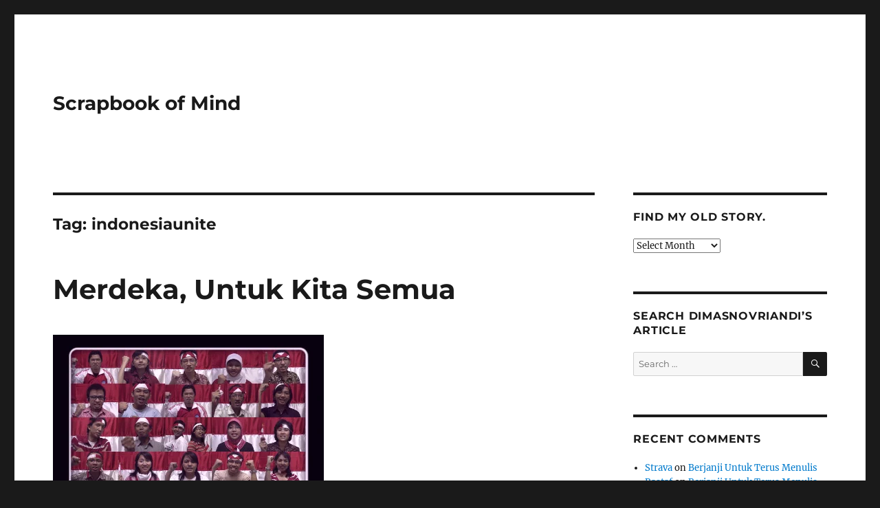

--- FILE ---
content_type: text/html; charset=UTF-8
request_url: https://dimasnovriandi.com/tag/indonesiaunite/
body_size: 11829
content:
<!DOCTYPE html>
<html lang="en-US" class="no-js">
<head>
	<meta charset="UTF-8">
	<meta name="viewport" content="width=device-width, initial-scale=1.0">
	<link rel="profile" href="https://gmpg.org/xfn/11">
		<script>
(function(html){html.className = html.className.replace(/\bno-js\b/,'js')})(document.documentElement);
//# sourceURL=twentysixteen_javascript_detection
</script>
<title>indonesiaunite &#8211; Scrapbook of Mind</title>
<meta name='robots' content='max-image-preview:large' />
<link rel='dns-prefetch' href='//www.googletagmanager.com' />
<link rel="alternate" type="application/rss+xml" title="Scrapbook of Mind &raquo; Feed" href="https://dimasnovriandi.com/feed/" />
<link rel="alternate" type="application/rss+xml" title="Scrapbook of Mind &raquo; Comments Feed" href="https://dimasnovriandi.com/comments/feed/" />
<link rel="alternate" type="application/rss+xml" title="Scrapbook of Mind &raquo; indonesiaunite Tag Feed" href="https://dimasnovriandi.com/tag/indonesiaunite/feed/" />
<style id='wp-img-auto-sizes-contain-inline-css'>
img:is([sizes=auto i],[sizes^="auto," i]){contain-intrinsic-size:3000px 1500px}
/*# sourceURL=wp-img-auto-sizes-contain-inline-css */
</style>

<style id='wp-emoji-styles-inline-css'>

	img.wp-smiley, img.emoji {
		display: inline !important;
		border: none !important;
		box-shadow: none !important;
		height: 1em !important;
		width: 1em !important;
		margin: 0 0.07em !important;
		vertical-align: -0.1em !important;
		background: none !important;
		padding: 0 !important;
	}
/*# sourceURL=wp-emoji-styles-inline-css */
</style>
<link rel='stylesheet' id='wp-block-library-css' href='https://dimasnovriandi.com/wp-includes/css/dist/block-library/style.min.css?ver=6.9' media='all' />
<style id='global-styles-inline-css'>
:root{--wp--preset--aspect-ratio--square: 1;--wp--preset--aspect-ratio--4-3: 4/3;--wp--preset--aspect-ratio--3-4: 3/4;--wp--preset--aspect-ratio--3-2: 3/2;--wp--preset--aspect-ratio--2-3: 2/3;--wp--preset--aspect-ratio--16-9: 16/9;--wp--preset--aspect-ratio--9-16: 9/16;--wp--preset--color--black: #000000;--wp--preset--color--cyan-bluish-gray: #abb8c3;--wp--preset--color--white: #fff;--wp--preset--color--pale-pink: #f78da7;--wp--preset--color--vivid-red: #cf2e2e;--wp--preset--color--luminous-vivid-orange: #ff6900;--wp--preset--color--luminous-vivid-amber: #fcb900;--wp--preset--color--light-green-cyan: #7bdcb5;--wp--preset--color--vivid-green-cyan: #00d084;--wp--preset--color--pale-cyan-blue: #8ed1fc;--wp--preset--color--vivid-cyan-blue: #0693e3;--wp--preset--color--vivid-purple: #9b51e0;--wp--preset--color--dark-gray: #1a1a1a;--wp--preset--color--medium-gray: #686868;--wp--preset--color--light-gray: #e5e5e5;--wp--preset--color--blue-gray: #4d545c;--wp--preset--color--bright-blue: #007acc;--wp--preset--color--light-blue: #9adffd;--wp--preset--color--dark-brown: #402b30;--wp--preset--color--medium-brown: #774e24;--wp--preset--color--dark-red: #640c1f;--wp--preset--color--bright-red: #ff675f;--wp--preset--color--yellow: #ffef8e;--wp--preset--gradient--vivid-cyan-blue-to-vivid-purple: linear-gradient(135deg,rgb(6,147,227) 0%,rgb(155,81,224) 100%);--wp--preset--gradient--light-green-cyan-to-vivid-green-cyan: linear-gradient(135deg,rgb(122,220,180) 0%,rgb(0,208,130) 100%);--wp--preset--gradient--luminous-vivid-amber-to-luminous-vivid-orange: linear-gradient(135deg,rgb(252,185,0) 0%,rgb(255,105,0) 100%);--wp--preset--gradient--luminous-vivid-orange-to-vivid-red: linear-gradient(135deg,rgb(255,105,0) 0%,rgb(207,46,46) 100%);--wp--preset--gradient--very-light-gray-to-cyan-bluish-gray: linear-gradient(135deg,rgb(238,238,238) 0%,rgb(169,184,195) 100%);--wp--preset--gradient--cool-to-warm-spectrum: linear-gradient(135deg,rgb(74,234,220) 0%,rgb(151,120,209) 20%,rgb(207,42,186) 40%,rgb(238,44,130) 60%,rgb(251,105,98) 80%,rgb(254,248,76) 100%);--wp--preset--gradient--blush-light-purple: linear-gradient(135deg,rgb(255,206,236) 0%,rgb(152,150,240) 100%);--wp--preset--gradient--blush-bordeaux: linear-gradient(135deg,rgb(254,205,165) 0%,rgb(254,45,45) 50%,rgb(107,0,62) 100%);--wp--preset--gradient--luminous-dusk: linear-gradient(135deg,rgb(255,203,112) 0%,rgb(199,81,192) 50%,rgb(65,88,208) 100%);--wp--preset--gradient--pale-ocean: linear-gradient(135deg,rgb(255,245,203) 0%,rgb(182,227,212) 50%,rgb(51,167,181) 100%);--wp--preset--gradient--electric-grass: linear-gradient(135deg,rgb(202,248,128) 0%,rgb(113,206,126) 100%);--wp--preset--gradient--midnight: linear-gradient(135deg,rgb(2,3,129) 0%,rgb(40,116,252) 100%);--wp--preset--font-size--small: 13px;--wp--preset--font-size--medium: 20px;--wp--preset--font-size--large: 36px;--wp--preset--font-size--x-large: 42px;--wp--preset--spacing--20: 0.44rem;--wp--preset--spacing--30: 0.67rem;--wp--preset--spacing--40: 1rem;--wp--preset--spacing--50: 1.5rem;--wp--preset--spacing--60: 2.25rem;--wp--preset--spacing--70: 3.38rem;--wp--preset--spacing--80: 5.06rem;--wp--preset--shadow--natural: 6px 6px 9px rgba(0, 0, 0, 0.2);--wp--preset--shadow--deep: 12px 12px 50px rgba(0, 0, 0, 0.4);--wp--preset--shadow--sharp: 6px 6px 0px rgba(0, 0, 0, 0.2);--wp--preset--shadow--outlined: 6px 6px 0px -3px rgb(255, 255, 255), 6px 6px rgb(0, 0, 0);--wp--preset--shadow--crisp: 6px 6px 0px rgb(0, 0, 0);}:where(.is-layout-flex){gap: 0.5em;}:where(.is-layout-grid){gap: 0.5em;}body .is-layout-flex{display: flex;}.is-layout-flex{flex-wrap: wrap;align-items: center;}.is-layout-flex > :is(*, div){margin: 0;}body .is-layout-grid{display: grid;}.is-layout-grid > :is(*, div){margin: 0;}:where(.wp-block-columns.is-layout-flex){gap: 2em;}:where(.wp-block-columns.is-layout-grid){gap: 2em;}:where(.wp-block-post-template.is-layout-flex){gap: 1.25em;}:where(.wp-block-post-template.is-layout-grid){gap: 1.25em;}.has-black-color{color: var(--wp--preset--color--black) !important;}.has-cyan-bluish-gray-color{color: var(--wp--preset--color--cyan-bluish-gray) !important;}.has-white-color{color: var(--wp--preset--color--white) !important;}.has-pale-pink-color{color: var(--wp--preset--color--pale-pink) !important;}.has-vivid-red-color{color: var(--wp--preset--color--vivid-red) !important;}.has-luminous-vivid-orange-color{color: var(--wp--preset--color--luminous-vivid-orange) !important;}.has-luminous-vivid-amber-color{color: var(--wp--preset--color--luminous-vivid-amber) !important;}.has-light-green-cyan-color{color: var(--wp--preset--color--light-green-cyan) !important;}.has-vivid-green-cyan-color{color: var(--wp--preset--color--vivid-green-cyan) !important;}.has-pale-cyan-blue-color{color: var(--wp--preset--color--pale-cyan-blue) !important;}.has-vivid-cyan-blue-color{color: var(--wp--preset--color--vivid-cyan-blue) !important;}.has-vivid-purple-color{color: var(--wp--preset--color--vivid-purple) !important;}.has-black-background-color{background-color: var(--wp--preset--color--black) !important;}.has-cyan-bluish-gray-background-color{background-color: var(--wp--preset--color--cyan-bluish-gray) !important;}.has-white-background-color{background-color: var(--wp--preset--color--white) !important;}.has-pale-pink-background-color{background-color: var(--wp--preset--color--pale-pink) !important;}.has-vivid-red-background-color{background-color: var(--wp--preset--color--vivid-red) !important;}.has-luminous-vivid-orange-background-color{background-color: var(--wp--preset--color--luminous-vivid-orange) !important;}.has-luminous-vivid-amber-background-color{background-color: var(--wp--preset--color--luminous-vivid-amber) !important;}.has-light-green-cyan-background-color{background-color: var(--wp--preset--color--light-green-cyan) !important;}.has-vivid-green-cyan-background-color{background-color: var(--wp--preset--color--vivid-green-cyan) !important;}.has-pale-cyan-blue-background-color{background-color: var(--wp--preset--color--pale-cyan-blue) !important;}.has-vivid-cyan-blue-background-color{background-color: var(--wp--preset--color--vivid-cyan-blue) !important;}.has-vivid-purple-background-color{background-color: var(--wp--preset--color--vivid-purple) !important;}.has-black-border-color{border-color: var(--wp--preset--color--black) !important;}.has-cyan-bluish-gray-border-color{border-color: var(--wp--preset--color--cyan-bluish-gray) !important;}.has-white-border-color{border-color: var(--wp--preset--color--white) !important;}.has-pale-pink-border-color{border-color: var(--wp--preset--color--pale-pink) !important;}.has-vivid-red-border-color{border-color: var(--wp--preset--color--vivid-red) !important;}.has-luminous-vivid-orange-border-color{border-color: var(--wp--preset--color--luminous-vivid-orange) !important;}.has-luminous-vivid-amber-border-color{border-color: var(--wp--preset--color--luminous-vivid-amber) !important;}.has-light-green-cyan-border-color{border-color: var(--wp--preset--color--light-green-cyan) !important;}.has-vivid-green-cyan-border-color{border-color: var(--wp--preset--color--vivid-green-cyan) !important;}.has-pale-cyan-blue-border-color{border-color: var(--wp--preset--color--pale-cyan-blue) !important;}.has-vivid-cyan-blue-border-color{border-color: var(--wp--preset--color--vivid-cyan-blue) !important;}.has-vivid-purple-border-color{border-color: var(--wp--preset--color--vivid-purple) !important;}.has-vivid-cyan-blue-to-vivid-purple-gradient-background{background: var(--wp--preset--gradient--vivid-cyan-blue-to-vivid-purple) !important;}.has-light-green-cyan-to-vivid-green-cyan-gradient-background{background: var(--wp--preset--gradient--light-green-cyan-to-vivid-green-cyan) !important;}.has-luminous-vivid-amber-to-luminous-vivid-orange-gradient-background{background: var(--wp--preset--gradient--luminous-vivid-amber-to-luminous-vivid-orange) !important;}.has-luminous-vivid-orange-to-vivid-red-gradient-background{background: var(--wp--preset--gradient--luminous-vivid-orange-to-vivid-red) !important;}.has-very-light-gray-to-cyan-bluish-gray-gradient-background{background: var(--wp--preset--gradient--very-light-gray-to-cyan-bluish-gray) !important;}.has-cool-to-warm-spectrum-gradient-background{background: var(--wp--preset--gradient--cool-to-warm-spectrum) !important;}.has-blush-light-purple-gradient-background{background: var(--wp--preset--gradient--blush-light-purple) !important;}.has-blush-bordeaux-gradient-background{background: var(--wp--preset--gradient--blush-bordeaux) !important;}.has-luminous-dusk-gradient-background{background: var(--wp--preset--gradient--luminous-dusk) !important;}.has-pale-ocean-gradient-background{background: var(--wp--preset--gradient--pale-ocean) !important;}.has-electric-grass-gradient-background{background: var(--wp--preset--gradient--electric-grass) !important;}.has-midnight-gradient-background{background: var(--wp--preset--gradient--midnight) !important;}.has-small-font-size{font-size: var(--wp--preset--font-size--small) !important;}.has-medium-font-size{font-size: var(--wp--preset--font-size--medium) !important;}.has-large-font-size{font-size: var(--wp--preset--font-size--large) !important;}.has-x-large-font-size{font-size: var(--wp--preset--font-size--x-large) !important;}
/*# sourceURL=global-styles-inline-css */
</style>

<style id='classic-theme-styles-inline-css'>
/*! This file is auto-generated */
.wp-block-button__link{color:#fff;background-color:#32373c;border-radius:9999px;box-shadow:none;text-decoration:none;padding:calc(.667em + 2px) calc(1.333em + 2px);font-size:1.125em}.wp-block-file__button{background:#32373c;color:#fff;text-decoration:none}
/*# sourceURL=/wp-includes/css/classic-themes.min.css */
</style>
<link rel='stylesheet' id='twentysixteen-fonts-css' href='https://dimasnovriandi.com/wp-content/themes/twentysixteen/fonts/merriweather-plus-montserrat-plus-inconsolata.css?ver=20230328' media='all' />
<link rel='stylesheet' id='genericons-css' href='https://dimasnovriandi.com/wp-content/themes/twentysixteen/genericons/genericons.css?ver=20251101' media='all' />
<link rel='stylesheet' id='twentysixteen-style-css' href='https://dimasnovriandi.com/wp-content/themes/twentysixteen/style.css?ver=20251202' media='all' />
<link rel='stylesheet' id='twentysixteen-block-style-css' href='https://dimasnovriandi.com/wp-content/themes/twentysixteen/css/blocks.css?ver=20240817' media='all' />
<script src="https://dimasnovriandi.com/wp-includes/js/jquery/jquery.min.js?ver=3.7.1" id="jquery-core-js"></script>
<script src="https://dimasnovriandi.com/wp-includes/js/jquery/jquery-migrate.min.js?ver=3.4.1" id="jquery-migrate-js"></script>
<script id="twentysixteen-script-js-extra">
var screenReaderText = {"expand":"expand child menu","collapse":"collapse child menu"};
//# sourceURL=twentysixteen-script-js-extra
</script>
<script src="https://dimasnovriandi.com/wp-content/themes/twentysixteen/js/functions.js?ver=20230629" id="twentysixteen-script-js" defer data-wp-strategy="defer"></script>

<!-- Google tag (gtag.js) snippet added by Site Kit -->
<!-- Google Analytics snippet added by Site Kit -->
<script src="https://www.googletagmanager.com/gtag/js?id=GT-PLHHMJ6M" id="google_gtagjs-js" async></script>
<script id="google_gtagjs-js-after">
window.dataLayer = window.dataLayer || [];function gtag(){dataLayer.push(arguments);}
gtag("set","linker",{"domains":["dimasnovriandi.com"]});
gtag("js", new Date());
gtag("set", "developer_id.dZTNiMT", true);
gtag("config", "GT-PLHHMJ6M");
 window._googlesitekit = window._googlesitekit || {}; window._googlesitekit.throttledEvents = []; window._googlesitekit.gtagEvent = (name, data) => { var key = JSON.stringify( { name, data } ); if ( !! window._googlesitekit.throttledEvents[ key ] ) { return; } window._googlesitekit.throttledEvents[ key ] = true; setTimeout( () => { delete window._googlesitekit.throttledEvents[ key ]; }, 5 ); gtag( "event", name, { ...data, event_source: "site-kit" } ); }; 
//# sourceURL=google_gtagjs-js-after
</script>
<link rel="https://api.w.org/" href="https://dimasnovriandi.com/wp-json/" /><link rel="alternate" title="JSON" type="application/json" href="https://dimasnovriandi.com/wp-json/wp/v2/tags/16" /><link rel="EditURI" type="application/rsd+xml" title="RSD" href="https://dimasnovriandi.com/xmlrpc.php?rsd" />
<meta name="generator" content="WordPress 6.9" />
<meta name="generator" content="Site Kit by Google 1.170.0" />		<script type="text/javascript">
				(function(c,l,a,r,i,t,y){
					c[a]=c[a]||function(){(c[a].q=c[a].q||[]).push(arguments)};t=l.createElement(r);t.async=1;
					t.src="https://www.clarity.ms/tag/"+i+"?ref=wordpress";y=l.getElementsByTagName(r)[0];y.parentNode.insertBefore(t,y);
				})(window, document, "clarity", "script", "ojc8wnd5hg");
		</script>
		<style>.recentcomments a{display:inline !important;padding:0 !important;margin:0 !important;}</style><link rel="icon" href="https://dimasnovriandi.com/wp-content/uploads/2015/12/cropped-Travel_Transportation-04-1-32x32.png" sizes="32x32" />
<link rel="icon" href="https://dimasnovriandi.com/wp-content/uploads/2015/12/cropped-Travel_Transportation-04-1-192x192.png" sizes="192x192" />
<link rel="apple-touch-icon" href="https://dimasnovriandi.com/wp-content/uploads/2015/12/cropped-Travel_Transportation-04-1-180x180.png" />
<meta name="msapplication-TileImage" content="https://dimasnovriandi.com/wp-content/uploads/2015/12/cropped-Travel_Transportation-04-1-270x270.png" />
</head>

<body class="archive tag tag-indonesiaunite tag-16 wp-embed-responsive wp-theme-twentysixteen hfeed">
<div id="page" class="site">
	<div class="site-inner">
		<a class="skip-link screen-reader-text" href="#content">
			Skip to content		</a>

		<header id="masthead" class="site-header">
			<div class="site-header-main">
				<div class="site-branding">
											<p class="site-title"><a href="https://dimasnovriandi.com/" rel="home" >Scrapbook of Mind</a></p>
										</div><!-- .site-branding -->

									<button id="menu-toggle" class="menu-toggle">Menu</button>

					<div id="site-header-menu" class="site-header-menu">
													<nav id="site-navigation" class="main-navigation" aria-label="Primary Menu">
															</nav><!-- .main-navigation -->
						
													<nav id="social-navigation" class="social-navigation" aria-label="Social Links Menu">
															</nav><!-- .social-navigation -->
											</div><!-- .site-header-menu -->
							</div><!-- .site-header-main -->

					</header><!-- .site-header -->

		<div id="content" class="site-content">

	<div id="primary" class="content-area">
		<main id="main" class="site-main">

		
			<header class="page-header">
				<h1 class="page-title">Tag: <span>indonesiaunite</span></h1>			</header><!-- .page-header -->

			
<article id="post-408" class="post-408 post type-post status-publish format-standard has-post-thumbnail hentry category-mencintai-hidup category-tentang-sahabat tag-17-agustus-1945 tag-hari-merdeka tag-indonesiaunite tag-kami-tidak-takut tag-kemerdekaan-indonesia tag-kojak tag-kojakers tag-kopdarjakarta tag-merdeka tag-video tag-vlog">
	<header class="entry-header">
		
		<h2 class="entry-title"><a href="https://dimasnovriandi.com/merdeka-untuk-kita-semua/" rel="bookmark">Merdeka, Untuk Kita Semua</a></h2>	</header><!-- .entry-header -->

	
	
	<a class="post-thumbnail" href="https://dimasnovriandi.com/merdeka-untuk-kita-semua/" aria-hidden="true">
		<img width="394" height="288" src="https://dimasnovriandi.com/wp-content/uploads/2009/08/kojakers.jpg" class="attachment-post-thumbnail size-post-thumbnail wp-post-image" alt="Merdeka, Untuk Kita Semua" decoding="async" fetchpriority="high" srcset="https://dimasnovriandi.com/wp-content/uploads/2009/08/kojakers.jpg 394w, https://dimasnovriandi.com/wp-content/uploads/2009/08/kojakers-300x219.jpg 300w" sizes="(max-width: 709px) 85vw, (max-width: 909px) 67vw, (max-width: 984px) 60vw, (max-width: 1362px) 62vw, 840px" />	</a>

		
	<div class="entry-content">
		<p class="MsoNormal" style="margin: 0in 0in 0pt; text-align: justify;"><span style="font-weight: normal; font-size: 11pt; font-family: Calibri; mso-ansi-language: IN;" lang="IN"><a href="https://dimasnovriandi.com/wp-content/uploads/2009/08/kojakers.jpg"><img decoding="async" class="aligncenter size-full wp-image-423" title="kojakers" src="https://dimasnovriandi.com/wp-content/uploads/2009/08/kojakers.jpg" alt="kojakers" width="394" height="288" srcset="https://dimasnovriandi.com/wp-content/uploads/2009/08/kojakers.jpg 394w, https://dimasnovriandi.com/wp-content/uploads/2009/08/kojakers-300x219.jpg 300w" sizes="(max-width: 394px) 85vw, 394px" /></a></span></p>
<p class="MsoNormal" style="margin: 0in 0in 0pt; text-align: justify;"><span style="font-weight: normal; font-size: 11pt; font-family: Calibri; mso-ansi-language: IN;" lang="IN">Merdeka. Satu kata berbaris makna. Tiap orang pasti memiliki kemerdekaannya masing-masing. Merdeka untuk berbicara, merdeka untuk mecinta, merdeka untuk menjadi diri sendiri, atau apapun bentuk kemerdekaan yang mereka pegang sebagai satu kunci untuk menjalani hari dengan langkah pasti.</span></p>
<p class="MsoNormal" style="margin: 0in 0in 0pt; text-align: justify;"> </p>
<p class="MsoNormal" style="margin: 0in 0in 0pt; text-align: justify;"><span style="font-weight: normal; font-size: 11pt; font-family: Calibri; mso-ansi-language: IN;" lang="IN">Lalu, apa kemerdekaanmu Dim? Dulu, buat daku merdeka itu artinya kebebasan untuk melakukan apapun yang daku mau. Mulai dari bagaimana daku mengisi waktu luang, memilih jurusan kuliah, atau bahkan merdeka untuk menjadi jomblo <em>*begh, curcol!*</em></span></p>
<p class="MsoNormal" style="margin: 0in 0in 0pt; text-align: justify;">
<p class="MsoNormal" style="margin: 0in 0in 0pt; text-align: justify;"><span style="font-weight: normal; font-size: 11pt; font-family: Calibri; mso-ansi-language: IN;" lang="IN"><em></em></span></p>
<p class="MsoNormal" style="margin: 0in 0in 0pt; text-align: justify;"> </p>
<p class="MsoNormal" style="margin: 0in 0in 0pt; text-align: justify;"><span style="font-weight: normal; font-size: 11pt; font-family: Calibri; mso-ansi-language: IN;" lang="IN">Tetapi, kemerdekaan yang sudah diperjuangan oleh pahlawan bangsa tidaklah sesimpel itu. Mereka menggadangkan senjata melawan musuh, berpeluh darah dan berlari diantara desingan peluru, bukanlah untuk melihat kita berkeluh kesah.</span></p>
<p class="MsoNormal" style="margin: 0in 0in 0pt; text-align: justify;"> </p>
<p class="MsoNormal" style="margin: 0in 0in 0pt; text-align: justify;"><span style="font-weight: normal; font-size: 11pt; font-family: Calibri; mso-ansi-language: IN;" lang="IN">Karena itu, kemerdekaan yang telah kita rasakan selama 64 tahun terakhir ini akan daku tunjukan dengan bernyanyi-nyanyi di kamar, pake daster, pake wig pirang, terus di rekam pake<em> handy cam</em>. Tentu saja tak lupa bakal daku <em>upload</em> di Youtube supaya semua orang bisa liat aksi daku <em>*lho ini yang nulis Marshanda atau Dimas sih? Kekeke*.</em></span></p>
<p class="MsoNormal" style="margin: 0in 0in 0pt; text-align: justify;"><span style="font-weight: normal; font-size: 11pt; font-family: Calibri; mso-ansi-language: IN;" lang="IN"><em></em></span></p>
<p class="MsoNormal" style="margin: 0in 0in 0pt; text-align: justify;"><span style="font-weight: normal; font-size: 11pt; font-family: Calibri; mso-ansi-language: IN;" lang="IN"><em></em></span></p>
<p class="MsoNormal" style="margin: 0in 0in 0pt; text-align: justify;"><span style="font-weight: normal; font-size: 11pt; font-family: Calibri; mso-ansi-language: IN;" lang="IN"><em></em></span></p>
<p class="MsoNormal" style="margin: 0in 0in 0pt; text-align: justify;"><span style="font-weight: normal; font-size: 11pt; font-family: Calibri; mso-ansi-language: IN;" lang="IN"><em></em></span></p>
<p class="MsoNormal" style="margin: 0in 0in 0pt; text-align: justify;"><span style="font-weight: normal; font-size: 11pt; font-family: Calibri; mso-ansi-language: IN;" lang="IN"><em>.</em></span></p>
<p class="MsoNormal" style="margin: 0in 0in 0pt; text-align: justify;"><span style="font-weight: normal; font-size: 11pt; font-family: Calibri; mso-ansi-language: IN;" lang="IN"><em>Well</em>, menurut daku sih, kemerdekaan yang kita rasakan harus diisi dengan penuh tanggung jawab. Apa sih yang bisa dilakukan orang biasa seperti daku di negara seindah, sebesar dan sebhinneka ini? <em>Simply</em>, tidak membuang sampah sembarangan, membayar pajak, mematuhi hukum yang berlaku dan masih banyak hal ‘kecil’ lain sebagai penghargaan dan perhatian kepada bangsa ini. Tapi kamu kan masih beli DVD bajakan Dim? Errrr iya sih, tapi itu kan&#8230;. <em>*kabur ke Segitiga Bermuda sama Gita Gutawa*</em>.</span></p>
<p class="MsoNormal" style="margin: 0in 0in 0pt; text-align: justify;"> </p>
<p class="MsoNormal" style="margin: 0in 0in 0pt; text-align: justify;"><span style="font-weight: normal; font-size: 11pt; font-family: Calibri; mso-ansi-language: IN;" lang="IN">Perhatian ‘kecil’ itu pun muncul dari <a href="http://www.goenrock.com" target="_blank">Goenrock</a>, teman karib saya di <a href="http://www.kopdarjakarta.wordpress.com" target="_blank">Kopdar Jakarta</a>. Keahliannya dalam menyuting pelem, membuat animasi dan hal-hal kreatif lainnya, mencetuskan ide untuk membuat video dalam rangka memperingati hari kemerdekaan Republik Indonesia ke – 64 mendatang. Video apa itu? Tentu saja tak lepas dari kegemaran keluarga besar Kopdar Jakarta untuk berkaraoke bersama, tapi kali ini kami menyanyikan lagu Hari Merdeka dengan masing-masing versi <em>*walaupun daku menyanyi seperti di bawah todongan senjata tentara Jepang, huhu*</em>.</span></p>
<p class="MsoNormal" style="margin: 0in 0in 0pt; text-align: justify;"> </p>
<p class="MsoNormal" style="margin: 0in 0in 0pt; text-align: justify;"><span style="font-weight: normal; font-size: 11pt; font-family: Calibri; mso-ansi-language: IN;" lang="IN">Sungguh, hasilnya keren banget. Perjuangan Goenrock untuk merekam dan mengedit, <a href="http://www.waterbomm.wordpress.com" target="_blank">Imam</a> dan daku mencari pernak-pernik kemerdekaan, serta semangat temen-temen Kopdar Jakarta untuk berkumpul di hari Minggu yang cerah menghasilkan video yang menjadi hadiah kami bagi bangsa Indonesia, bangsa yang kami cintai, bangsa yang telah membebaskan kami<em> *dengan bertanggungjawab*</em> sebagai blogger untuk bisa mengekspresikan diri di dunia maya serta bangsa di mana para warga mayanya dengan lantang meneriakkan “Kami Tidak Takut!” kepada teroris yang sempat ‘menjatuhkan’ semangat negeri.</span></p>
<p class="MsoNormal" style="margin: 0in 9.9pt 0pt 0in; text-align: justify;"> </p>
<p class="MsoNormal" style="margin: 0in 9.9pt 0pt 0in; text-align: justify;"><span style="font-weight: normal; font-size: 11pt; font-family: Calibri; mso-ansi-language: IN;" lang="IN">Inilah hasil video dari Kopdar Jakarta menyanyikan lagu ‘Hari Merdeka’ sebagai persembahan kami kepada Republik Indonesia:</span></p>
<p class="MsoNormal" style="margin: 0in 9.9pt 0pt 0in; text-align: justify;"><span style="font-weight: normal; font-size: 11pt; font-family: Calibri; mso-ansi-language: IN;" lang="IN"><br />
</span></p>
<p class="MsoNormal" style="margin: 0in 9.9pt 0pt 0in; text-align: justify;">
<p class="MsoNormal" style="margin: 0in 0in 0pt; text-align: center;"><span style="font-weight: normal; font-size: 11pt; font-family: Calibri; mso-ansi-language: IN;" lang="IN"><object width="325" height="244" data="http://www.youtube.com/v/6oPLtzxFOAY&amp;hl=en&amp;fs=1&amp;" type="application/x-shockwave-flash"><param name="allowFullScreen" value="true" /><param name="allowscriptaccess" value="always" /><param name="src" value="http://www.youtube.com/v/6oPLtzxFOAY&amp;hl=en&amp;fs=1&amp;" /><param name="allowfullscreen" value="true" /></object></span>
</p>
<p class="MsoNormal" style="margin: 0in 0in 0pt; text-align: center;"><span style="font-weight: normal; font-size: 11pt; font-family: Calibri; mso-ansi-language: IN;" lang="IN"><br />
</span>
</p>
<p class="MsoNormal" style="margin: 0in 9.9pt 0pt 0in; text-align: justify;"><span style="font-weight: normal; font-size: 11pt; font-family: Calibri; mso-ansi-language: IN;" lang="IN">Kami pun tak lupa untuk mendukung gerakan <a href="http://www.indonesiaunite.com" target="_blank">#IndonesiaUnite</a>, sebuah gerakan atas prakarsa warga Indonesia yang menggalang kebersamaan melalui jaringan sosial twitter, yang kemudian oleh <a href="http://think.web.id/brain/" target="_blank">Mas Ramya</a> digagas untuk membuat situsnya dan <a href="http://www.colonelseven.com/" target="_blank">Iqbal</a> yang mempopulerkan gerakan ini melalui Facebook. Di bawah ini adalah video dari Kopdar Jakarta untuk mendukung atas gerakan hebat ini:</span></p>
<p class="MsoNormal" style="margin: 0in 9.9pt 0pt 0in; text-align: justify;"><span style="font-weight: normal; font-size: 11pt; font-family: Calibri; mso-ansi-language: IN;" lang="IN"><br />
</span></p>
<p class="MsoNormal" style="margin: 0in 9.9pt 0pt 0in; text-align: justify;">
<p class="MsoNormal" style="margin: 0in 0in 0pt; text-align: center;"><span style="font-weight: normal; font-size: 11pt; font-family: Calibri; mso-ansi-language: IN;" lang="IN"><object width="325" height="244" data="http://www.youtube.com/v/5DOnFkmCz34&amp;hl=en&amp;fs=1&amp;" type="application/x-shockwave-flash"><param name="allowFullScreen" value="true" /><param name="allowscriptaccess" value="always" /><param name="src" value="http://www.youtube.com/v/5DOnFkmCz34&amp;hl=en&amp;fs=1&amp;" /><param name="allowfullscreen" value="true" /></object></span>
</p>
<p class="MsoNormal" style="margin: 0in 0in 0pt; text-align: center;"><span style="font-weight: normal; font-size: 11pt; font-family: Calibri; mso-ansi-language: IN;" lang="IN"><br />
</span>
</p>
<p class="MsoNormal" style="margin: 0in 9.9pt 0pt 0in; text-align: justify;"><span style="font-weight: normal; font-size: 11pt; font-family: Calibri; mso-ansi-language: IN;" lang="IN">Nah, menurut kamu sendiri, apa arti dari kemerdekaan? (*)</span></p>
	</div><!-- .entry-content -->

	<footer class="entry-footer">
		<span class="byline"><img alt='' src='https://secure.gravatar.com/avatar/141cd4642f6187eea023273c81ec85c894817b0c9793cf0a4926d4c038098f82?s=49&#038;r=g' srcset='https://secure.gravatar.com/avatar/141cd4642f6187eea023273c81ec85c894817b0c9793cf0a4926d4c038098f82?s=98&#038;r=g 2x' class='avatar avatar-49 photo' height='49' width='49' decoding='async'/><span class="screen-reader-text">Author </span><span class="author vcard"><a class="url fn n" href="https://dimasnovriandi.com/author/dimasnov/">Dimas Novriandi</a></span></span><span class="posted-on"><span class="screen-reader-text">Posted on </span><a href="https://dimasnovriandi.com/merdeka-untuk-kita-semua/" rel="bookmark"><time class="entry-date published" datetime="2009-08-14T14:00:17+07:00">14 August, 2009</time><time class="updated" datetime="2014-02-22T18:07:36+07:00">22 February, 2014</time></a></span><span class="cat-links"><span class="screen-reader-text">Categories </span><a href="https://dimasnovriandi.com/category/mencintai-hidup/" rel="category tag">mencintai hidup</a>, <a href="https://dimasnovriandi.com/category/tentang-sahabat/" rel="category tag">tentang sahabat</a></span><span class="tags-links"><span class="screen-reader-text">Tags </span><a href="https://dimasnovriandi.com/tag/17-agustus-1945/" rel="tag">17 agustus 1945</a>, <a href="https://dimasnovriandi.com/tag/hari-merdeka/" rel="tag">hari merdeka</a>, <a href="https://dimasnovriandi.com/tag/indonesiaunite/" rel="tag">indonesiaunite</a>, <a href="https://dimasnovriandi.com/tag/kami-tidak-takut/" rel="tag">kami tidak takut</a>, <a href="https://dimasnovriandi.com/tag/kemerdekaan-indonesia/" rel="tag">kemerdekaan indonesia</a>, <a href="https://dimasnovriandi.com/tag/kojak/" rel="tag">kojak</a>, <a href="https://dimasnovriandi.com/tag/kojakers/" rel="tag">kojakers</a>, <a href="https://dimasnovriandi.com/tag/kopdarjakarta/" rel="tag">kopdarjakarta</a>, <a href="https://dimasnovriandi.com/tag/merdeka/" rel="tag">merdeka</a>, <a href="https://dimasnovriandi.com/tag/video/" rel="tag">video</a>, <a href="https://dimasnovriandi.com/tag/vlog/" rel="tag">vlog</a></span>			</footer><!-- .entry-footer -->
</article><!-- #post-408 -->

		</main><!-- .site-main -->
	</div><!-- .content-area -->


	<aside id="secondary" class="sidebar widget-area">
		<section id="archives-7" class="widget widget_archive"><h2 class="widget-title">find my old story.</h2>		<label class="screen-reader-text" for="archives-dropdown-7">find my old story.</label>
		<select id="archives-dropdown-7" name="archive-dropdown">
			
			<option value="">Select Month</option>
				<option value='https://dimasnovriandi.com/2018/02/'> February 2018 </option>
	<option value='https://dimasnovriandi.com/2017/01/'> January 2017 </option>
	<option value='https://dimasnovriandi.com/2016/06/'> June 2016 </option>
	<option value='https://dimasnovriandi.com/2016/01/'> January 2016 </option>
	<option value='https://dimasnovriandi.com/2015/12/'> December 2015 </option>
	<option value='https://dimasnovriandi.com/2015/11/'> November 2015 </option>
	<option value='https://dimasnovriandi.com/2015/10/'> October 2015 </option>
	<option value='https://dimasnovriandi.com/2015/09/'> September 2015 </option>
	<option value='https://dimasnovriandi.com/2015/08/'> August 2015 </option>
	<option value='https://dimasnovriandi.com/2015/07/'> July 2015 </option>
	<option value='https://dimasnovriandi.com/2015/02/'> February 2015 </option>
	<option value='https://dimasnovriandi.com/2015/01/'> January 2015 </option>
	<option value='https://dimasnovriandi.com/2014/02/'> February 2014 </option>
	<option value='https://dimasnovriandi.com/2014/01/'> January 2014 </option>
	<option value='https://dimasnovriandi.com/2013/12/'> December 2013 </option>
	<option value='https://dimasnovriandi.com/2013/11/'> November 2013 </option>
	<option value='https://dimasnovriandi.com/2013/10/'> October 2013 </option>
	<option value='https://dimasnovriandi.com/2013/09/'> September 2013 </option>
	<option value='https://dimasnovriandi.com/2013/08/'> August 2013 </option>
	<option value='https://dimasnovriandi.com/2013/06/'> June 2013 </option>
	<option value='https://dimasnovriandi.com/2013/03/'> March 2013 </option>
	<option value='https://dimasnovriandi.com/2013/01/'> January 2013 </option>
	<option value='https://dimasnovriandi.com/2012/12/'> December 2012 </option>
	<option value='https://dimasnovriandi.com/2012/11/'> November 2012 </option>
	<option value='https://dimasnovriandi.com/2012/10/'> October 2012 </option>
	<option value='https://dimasnovriandi.com/2012/09/'> September 2012 </option>
	<option value='https://dimasnovriandi.com/2012/07/'> July 2012 </option>
	<option value='https://dimasnovriandi.com/2012/06/'> June 2012 </option>
	<option value='https://dimasnovriandi.com/2012/05/'> May 2012 </option>
	<option value='https://dimasnovriandi.com/2012/03/'> March 2012 </option>
	<option value='https://dimasnovriandi.com/2012/02/'> February 2012 </option>
	<option value='https://dimasnovriandi.com/2012/01/'> January 2012 </option>
	<option value='https://dimasnovriandi.com/2011/12/'> December 2011 </option>
	<option value='https://dimasnovriandi.com/2011/11/'> November 2011 </option>
	<option value='https://dimasnovriandi.com/2011/10/'> October 2011 </option>
	<option value='https://dimasnovriandi.com/2011/09/'> September 2011 </option>
	<option value='https://dimasnovriandi.com/2011/06/'> June 2011 </option>
	<option value='https://dimasnovriandi.com/2011/05/'> May 2011 </option>
	<option value='https://dimasnovriandi.com/2011/04/'> April 2011 </option>
	<option value='https://dimasnovriandi.com/2011/03/'> March 2011 </option>
	<option value='https://dimasnovriandi.com/2011/02/'> February 2011 </option>
	<option value='https://dimasnovriandi.com/2011/01/'> January 2011 </option>
	<option value='https://dimasnovriandi.com/2010/12/'> December 2010 </option>
	<option value='https://dimasnovriandi.com/2010/11/'> November 2010 </option>
	<option value='https://dimasnovriandi.com/2010/09/'> September 2010 </option>
	<option value='https://dimasnovriandi.com/2010/08/'> August 2010 </option>
	<option value='https://dimasnovriandi.com/2010/06/'> June 2010 </option>
	<option value='https://dimasnovriandi.com/2010/05/'> May 2010 </option>
	<option value='https://dimasnovriandi.com/2010/03/'> March 2010 </option>
	<option value='https://dimasnovriandi.com/2010/02/'> February 2010 </option>
	<option value='https://dimasnovriandi.com/2009/12/'> December 2009 </option>
	<option value='https://dimasnovriandi.com/2009/11/'> November 2009 </option>
	<option value='https://dimasnovriandi.com/2009/10/'> October 2009 </option>
	<option value='https://dimasnovriandi.com/2009/09/'> September 2009 </option>
	<option value='https://dimasnovriandi.com/2009/08/'> August 2009 </option>
	<option value='https://dimasnovriandi.com/2009/07/'> July 2009 </option>
	<option value='https://dimasnovriandi.com/2009/06/'> June 2009 </option>
	<option value='https://dimasnovriandi.com/2009/05/'> May 2009 </option>
	<option value='https://dimasnovriandi.com/2009/04/'> April 2009 </option>
	<option value='https://dimasnovriandi.com/2009/02/'> February 2009 </option>
	<option value='https://dimasnovriandi.com/2009/01/'> January 2009 </option>
	<option value='https://dimasnovriandi.com/2008/12/'> December 2008 </option>
	<option value='https://dimasnovriandi.com/2008/11/'> November 2008 </option>
	<option value='https://dimasnovriandi.com/2008/10/'> October 2008 </option>
	<option value='https://dimasnovriandi.com/2008/09/'> September 2008 </option>
	<option value='https://dimasnovriandi.com/2008/08/'> August 2008 </option>
	<option value='https://dimasnovriandi.com/2008/07/'> July 2008 </option>
	<option value='https://dimasnovriandi.com/2008/06/'> June 2008 </option>
	<option value='https://dimasnovriandi.com/2008/05/'> May 2008 </option>
	<option value='https://dimasnovriandi.com/2008/04/'> April 2008 </option>
	<option value='https://dimasnovriandi.com/2008/03/'> March 2008 </option>
	<option value='https://dimasnovriandi.com/2008/02/'> February 2008 </option>
	<option value='https://dimasnovriandi.com/2008/01/'> January 2008 </option>
	<option value='https://dimasnovriandi.com/2007/12/'> December 2007 </option>
	<option value='https://dimasnovriandi.com/2007/11/'> November 2007 </option>

		</select>

			<script>
( ( dropdownId ) => {
	const dropdown = document.getElementById( dropdownId );
	function onSelectChange() {
		setTimeout( () => {
			if ( 'escape' === dropdown.dataset.lastkey ) {
				return;
			}
			if ( dropdown.value ) {
				document.location.href = dropdown.value;
			}
		}, 250 );
	}
	function onKeyUp( event ) {
		if ( 'Escape' === event.key ) {
			dropdown.dataset.lastkey = 'escape';
		} else {
			delete dropdown.dataset.lastkey;
		}
	}
	function onClick() {
		delete dropdown.dataset.lastkey;
	}
	dropdown.addEventListener( 'keyup', onKeyUp );
	dropdown.addEventListener( 'click', onClick );
	dropdown.addEventListener( 'change', onSelectChange );
})( "archives-dropdown-7" );

//# sourceURL=WP_Widget_Archives%3A%3Awidget
</script>
</section><section id="search-6" class="widget widget_search"><h2 class="widget-title">search dimasnovriandi&#8217;s article</h2>
<form role="search" method="get" class="search-form" action="https://dimasnovriandi.com/">
	<label>
		<span class="screen-reader-text">
			Search for:		</span>
		<input type="search" class="search-field" placeholder="Search &hellip;" value="" name="s" />
	</label>
	<button type="submit" class="search-submit"><span class="screen-reader-text">
		Search	</span></button>
</form>
</section><section id="recent-comments-2" class="widget widget_recent_comments"><h2 class="widget-title">recent comments</h2><nav aria-label="recent comments"><ul id="recentcomments"><li class="recentcomments"><span class="comment-author-link"><a href="https://www.sepeda.me/gadget/aplikasi-strava-untuk-memaksimalkan-sepeda-berlari-dan-media-sosial.html" class="url" rel="ugc external nofollow">Strava</a></span> on <a href="https://dimasnovriandi.com/berjanji-untuk-terus-menulis/#comment-129504">Berjanji Untuk Terus Menulis</a></li><li class="recentcomments"><span class="comment-author-link"><a href="http://pirekibanten.com" class="url" rel="ugc external nofollow">Rastaf</a></span> on <a href="https://dimasnovriandi.com/berjanji-untuk-terus-menulis/#comment-129425">Berjanji Untuk Terus Menulis</a></li><li class="recentcomments"><span class="comment-author-link">Isya sumantri</span> on <a href="https://dimasnovriandi.com/total-recharge-yang-seru/#comment-128267">Total Recharge Yang Seru!</a></li><li class="recentcomments"><span class="comment-author-link"><a href="https://megaconbeton.com" class="url" rel="ugc external nofollow">Megacon Beton</a></span> on <a href="https://dimasnovriandi.com/berjanji-untuk-terus-menulis/#comment-128164">Berjanji Untuk Terus Menulis</a></li><li class="recentcomments"><span class="comment-author-link"><a href="http://www.toiletphenolic.co.id" class="url" rel="ugc external nofollow">www.toiletphenolic.co.id</a></span> on <a href="https://dimasnovriandi.com/berjanji-untuk-terus-menulis/#comment-127334">Berjanji Untuk Terus Menulis</a></li></ul></nav></section>	</aside><!-- .sidebar .widget-area -->

		</div><!-- .site-content -->

		<footer id="colophon" class="site-footer">
							<nav class="main-navigation" aria-label="Footer Primary Menu">
									</nav><!-- .main-navigation -->
			
							<nav class="social-navigation" aria-label="Footer Social Links Menu">
									</nav><!-- .social-navigation -->
			
			<div class="site-info">
								<span class="site-title"><a href="https://dimasnovriandi.com/" rel="home">Scrapbook of Mind</a></span>
								<a href="https://wordpress.org/" class="imprint">
					Proudly powered by WordPress				</a>
			</div><!-- .site-info -->
		</footer><!-- .site-footer -->
	</div><!-- .site-inner -->
</div><!-- .site -->

<script type="speculationrules">
{"prefetch":[{"source":"document","where":{"and":[{"href_matches":"/*"},{"not":{"href_matches":["/wp-*.php","/wp-admin/*","/wp-content/uploads/*","/wp-content/*","/wp-content/plugins/*","/wp-content/themes/twentysixteen/*","/*\\?(.+)"]}},{"not":{"selector_matches":"a[rel~=\"nofollow\"]"}},{"not":{"selector_matches":".no-prefetch, .no-prefetch a"}}]},"eagerness":"conservative"}]}
</script>
<script id="wp-emoji-settings" type="application/json">
{"baseUrl":"https://s.w.org/images/core/emoji/17.0.2/72x72/","ext":".png","svgUrl":"https://s.w.org/images/core/emoji/17.0.2/svg/","svgExt":".svg","source":{"concatemoji":"https://dimasnovriandi.com/wp-includes/js/wp-emoji-release.min.js?ver=6.9"}}
</script>
<script type="module">
/*! This file is auto-generated */
const a=JSON.parse(document.getElementById("wp-emoji-settings").textContent),o=(window._wpemojiSettings=a,"wpEmojiSettingsSupports"),s=["flag","emoji"];function i(e){try{var t={supportTests:e,timestamp:(new Date).valueOf()};sessionStorage.setItem(o,JSON.stringify(t))}catch(e){}}function c(e,t,n){e.clearRect(0,0,e.canvas.width,e.canvas.height),e.fillText(t,0,0);t=new Uint32Array(e.getImageData(0,0,e.canvas.width,e.canvas.height).data);e.clearRect(0,0,e.canvas.width,e.canvas.height),e.fillText(n,0,0);const a=new Uint32Array(e.getImageData(0,0,e.canvas.width,e.canvas.height).data);return t.every((e,t)=>e===a[t])}function p(e,t){e.clearRect(0,0,e.canvas.width,e.canvas.height),e.fillText(t,0,0);var n=e.getImageData(16,16,1,1);for(let e=0;e<n.data.length;e++)if(0!==n.data[e])return!1;return!0}function u(e,t,n,a){switch(t){case"flag":return n(e,"\ud83c\udff3\ufe0f\u200d\u26a7\ufe0f","\ud83c\udff3\ufe0f\u200b\u26a7\ufe0f")?!1:!n(e,"\ud83c\udde8\ud83c\uddf6","\ud83c\udde8\u200b\ud83c\uddf6")&&!n(e,"\ud83c\udff4\udb40\udc67\udb40\udc62\udb40\udc65\udb40\udc6e\udb40\udc67\udb40\udc7f","\ud83c\udff4\u200b\udb40\udc67\u200b\udb40\udc62\u200b\udb40\udc65\u200b\udb40\udc6e\u200b\udb40\udc67\u200b\udb40\udc7f");case"emoji":return!a(e,"\ud83e\u1fac8")}return!1}function f(e,t,n,a){let r;const o=(r="undefined"!=typeof WorkerGlobalScope&&self instanceof WorkerGlobalScope?new OffscreenCanvas(300,150):document.createElement("canvas")).getContext("2d",{willReadFrequently:!0}),s=(o.textBaseline="top",o.font="600 32px Arial",{});return e.forEach(e=>{s[e]=t(o,e,n,a)}),s}function r(e){var t=document.createElement("script");t.src=e,t.defer=!0,document.head.appendChild(t)}a.supports={everything:!0,everythingExceptFlag:!0},new Promise(t=>{let n=function(){try{var e=JSON.parse(sessionStorage.getItem(o));if("object"==typeof e&&"number"==typeof e.timestamp&&(new Date).valueOf()<e.timestamp+604800&&"object"==typeof e.supportTests)return e.supportTests}catch(e){}return null}();if(!n){if("undefined"!=typeof Worker&&"undefined"!=typeof OffscreenCanvas&&"undefined"!=typeof URL&&URL.createObjectURL&&"undefined"!=typeof Blob)try{var e="postMessage("+f.toString()+"("+[JSON.stringify(s),u.toString(),c.toString(),p.toString()].join(",")+"));",a=new Blob([e],{type:"text/javascript"});const r=new Worker(URL.createObjectURL(a),{name:"wpTestEmojiSupports"});return void(r.onmessage=e=>{i(n=e.data),r.terminate(),t(n)})}catch(e){}i(n=f(s,u,c,p))}t(n)}).then(e=>{for(const n in e)a.supports[n]=e[n],a.supports.everything=a.supports.everything&&a.supports[n],"flag"!==n&&(a.supports.everythingExceptFlag=a.supports.everythingExceptFlag&&a.supports[n]);var t;a.supports.everythingExceptFlag=a.supports.everythingExceptFlag&&!a.supports.flag,a.supports.everything||((t=a.source||{}).concatemoji?r(t.concatemoji):t.wpemoji&&t.twemoji&&(r(t.twemoji),r(t.wpemoji)))});
//# sourceURL=https://dimasnovriandi.com/wp-includes/js/wp-emoji-loader.min.js
</script>
</body>
</html>


<!-- Page cached by LiteSpeed Cache 7.7 on 2026-01-21 19:42:35 -->